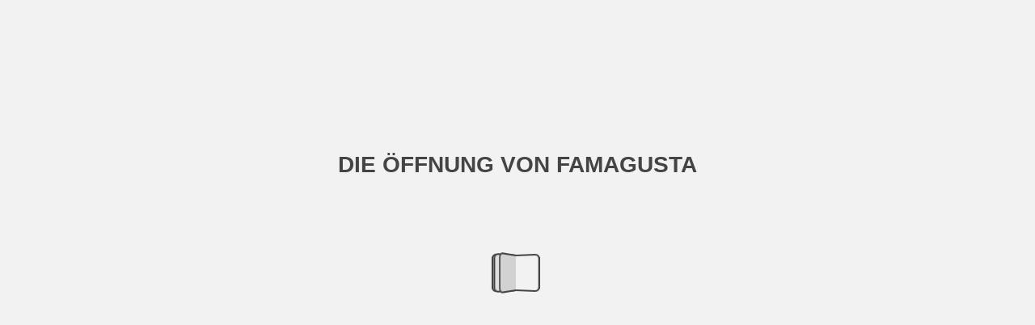

--- FILE ---
content_type: text/html; charset=utf-8
request_url: https://publications.gov.cy/assets/user/publications/FAMAGUSTA/DE/FLIPBOOK/index.html
body_size: 3973
content:

<!DOCTYPE html>
<html itemscope itemtype="http://schema.org/Book">
<head>
    <meta http-equiv="X-UA-Compatible" content="IE=edge">
    <meta charset="utf-8">
    <meta http-equiv="Content-Type" content="text/html; charset=utf-8">
        <link rel="shortcut icon" href="./files/assets/common/publication-icon.ico?b2d29a08"/>
    
        <title>DIE &#214;FFNUNG VON FAMAGUSTA</title>
        <meta name="twitter:title" content="DIE &#214;FFNUNG VON FAMAGUSTA">
        <meta itemprop="name" content="DIE &#214;FFNUNG VON FAMAGUSTA">
        <meta property="og:title" content="DIE &#214;FFNUNG VON FAMAGUSTA">
            <meta name="description" content="eine Chance zur St&#228;rkung des gegenseitigen Vertrauens">
            <meta itemprop="description" content="eine Chance zur St&#228;rkung des gegenseitigen Vertrauens">
            <meta name="twitter:description" content="eine Chance zur St&#228;rkung des gegenseitigen Vertrauens">
            <meta name="twitter:text:description" content="eine Chance zur St&#228;rkung des gegenseitigen Vertrauens">
            <meta property="og:description" content="eine Chance zur St&#228;rkung des gegenseitigen Vertrauens">
    
    <meta itemprop="image" content="files/assets/cover300.jpg">
    <meta itemprop="bookFormat" content="EBook" />
    <meta name="twitter:card" content="summary_large_image">
    <meta name="twitter:image:src" content="files/assets/cover300.jpg">
    
    <meta property="og:type" content="article">
    
    <meta property="og:image" content="files/assets/html/skin/images/fbThumb.png">
    <meta property="og:image:type" content="image/jpeg">
    <meta property="og:article:section" content="Article Section">

    
    <meta name="viewport" content="initial-scale=0.5, user-scalable=no, maximum-scale=0.5" />
   <script type="text/javascript">
       window.FBPublication = window.FBPublication || {};
       var FBInit = window.FBPublication.Initial = window.FBPublication.Initial || {};

       FBInit.BASIC_FIRST_PAGE = "1";
       FBInit.DYNAMIC_FOLDER = "files/assets/";
       FBInit.STATIC_FOLDER = "files/";
       FBInit.HTML_INDEX_FILE_NAME = "index.html";


              
       FBInit.Versions = ["html", "mobile", "basic"];
       FBInit.BGCOLOR = "#F2F2F2";
       FBInit.TITLE = "DIE &#214;FFNUNG VON FAMAGUSTA";
       FBInit.textColor = "#444444";
       FBInit.GUID = "f159deb4b57cf074f4b73f4c1a7292b0";
          
              FBInit.PRELOADER = {
                  backgroundColor: "#F2F2F2",
                  titleColor: "#444444",
                  titleText: "DIE &#214;FFNUNG VON FAMAGUSTA",
                                };
       

            FBInit.CURRENT_PAGE = "1";

</script>
    <script src="./files/html/static/build.js"></script>
    <style type="text/css">
        body{
            background-color: #F2F2F2;
        } 
       
    </style>
    

</head>
<body style="overflow-x:hidden; margin: 0px; position: absolute; top: 0px; bottom: 0px; left:0px;right:0px; height: 100%; padding: 0;">
    <div id="bsccontainer">

</div>
        <div class="trackers">

        </div>
        <div class="nav-links" style="margin-top: 110%; margin-top: 110vh;">
                                                    <a class="internalLink" rel="Next" href="./2/" title="DIE &#214;FFNUNGVON FAMAGUSTA">2</a>
                            <a class="internalLink" href="./6/" title="”">6</a>

        </div>
        <div id="text-container" itemprop="text">
            <h1>DIE &#214;FFNUNG VON FAMAGUSTA</h1>
        <div>
 DIE &#214;FFNUNG VON FAMAGUSTA eine Chance zur St&#228;rkung des gegenseitigenVertrauens
        </div><br>
                    <p class="powered-by" itemprop="publisher" itemscope itemtype="http://schema.org/Organization"> <a href="./files/publication/" title="Made with FlippingBook" itemprop="url" ><span itemprop="name">Made with FlippingBook</span></a> </p>
            RkJQdWJsaXNoZXIy MzU4MTg0        </div>
</body>

</html>


--- FILE ---
content_type: text/javascript
request_url: https://publications.gov.cy/assets/user/publications/FAMAGUSTA/DE/FLIPBOOK/files/assets/html/workspace.js?uni=f159deb4b57cf074f4b73f4c1a7292b0
body_size: 1429
content:
{"downloads":{"enabled":true,"allPagesVisible":true,"currentPagesVisible":true,"url":"publication.pdf","size":3458175,"pageFiles":{"1":{"size":1813651},"2":{"size":847790},"3":{"size":742283},"4":{"size":35222},"5":{"size":84461},"6":{"size":40173}}},"sound":{"enabled":true,"flip":{"enabled":true,"volume":20,"hard":["blow.mp3"],"soft":["flip2.mp3","flip3.mp3","flip4.mp3"]}},"print":{"allPagesVisible":false,"currentPagesVisible":true,"selectedPagesVisible":true},"memoryLastPage":false,"search":{"path":"/searchtext.xml","enabled":true},"title":"DIE ÖFFNUNG VON FAMAGUSTA","components":{"book":{"flip":true,"slide":true},"slideshow":{"loop":true,"auto":true,"interval":6000,"enabled":false},"bottomBar":true,"zoom":true,"navigation":false,"topBar":true,"embed":"true","fullscreen":true,"print":true,"thumbnails":true,"share":true,"textSelection":false,"notes":true,"paginator":{"enabled":true,"totalPagesVisible":true},"copyright":{"enabled":false,"url":"","target":"_blank","label":""}},"bookSize":95,"toc":{"enabled":false},"thumbType":"AUTO","logoLink":{"target":"_blank","position":"bottom-right","url":""},"locales":["en","ar","de","es","fi","fr","he","it","ja","nl","no","pl","pt","ru","sv","tr","zh"],"publicationInfo":{"id":"358184","createVer":"2.9.51","createEdition":"Corporate","publicationDate":"8/10/2018","publicationVer":"2.9.51","publicationEdition":"Corporate"},"cookieNotice":{"enabled":false,"link":null}}

--- FILE ---
content_type: text/javascript
request_url: https://publications.gov.cy/assets/user/publications/FAMAGUSTA/DE/FLIPBOOK/files/assets/common/pager.js?uni=f159deb4b57cf074f4b73f4c1a7292b0
body_size: 2027
content:
{"bookSize":{"width":"481","height":"651"},"links":{"color":"#3FC7FF","target":"_blank","highlightOnFlip":true,"highlightOnHover":true},"search":{"color":"#FFE921"},"hardcover":false,"hardcoverColor":"#6D6168","flipCorner":false,"rightToLeft":false,"numerationOffset":0,"pageFlippingDuration":0.8,"pages":{"defaults":{"backgroundImageWidth":0,"backgroundImageHeight":0,"width":481,"height":651,"thFormat":"jpg","textLayer":false,"vectorText":false,"substrateFormat":"jpg","stub":false,"contentScale":0.60125,"slideDelay":2,"backgroundColor":"#FFFFFF","wide":false,"pageResize":"FIT","shadowDepth":2,"substrateSizes":[650,960,1350,2050],"substrateSizesReady":4,"textSizes":[1350],"rtlContent":false},"1":{"blocks":[{"rect":[278,106,48,88]}],"thFormat":"png","textLayer":true,"vectorText":true,"substrateSizes":[650,960,1350,2050,2591],"substrateSizesReady":5},"2":{"blocks":[{"rect":[387,141,48,56]},{"rect":[186,179,48,215]},{"rect":[186,120,248,215]},{"rect":[185,37,248,356]}],"links":[{"rect":[182.5,9.05,248.03,374.18],"zIndex":11,"url":"http://www.moi.gov.cy/moi/pio/pio.nsf/All/57229592C"}],"thFormat":"png","textLayer":true,"vectorText":true,"substrateSizes":[650,960,1350,2050,2700],"substrateSizesReady":5},"3":{"blocks":[{"rect":[186,364,248,246]},{"rect":[186,373,48,247]}],"thFormat":"png","textLayer":true,"vectorText":true,"substrateSizes":[650,960,1350,2050,2700],"substrateSizesReady":5},"4":{"blocks":[{"rect":[186,563,48,57]},{"rect":[185,473,248,59]},{"rect":[174,37,260,552]}],"thFormat":"png","textLayer":true,"vectorText":true},"5":{"blocks":[{"rect":[308,88,48,106]},{"rect":[386,421,48,198]}],"thFormat":"png","textLayer":true,"vectorText":true},"6":{"blocks":[{"rect":[132,33,50,567]},{"rect":[181,210,250,118]},{"rect":[159,33,276,342]}],"links":[{"rect":[53.1,8.61,103.08,590.48],"zIndex":11,"url":"http://www.pio.gov.cy/"},{"rect":[78.41,9.12,353.9,365.2],"zIndex":11,"url":"http://www.famagusta.org.cy/"}],"thFormat":"png","textLayer":true,"vectorText":true},"structure":["1","2","3","4","5","6"]}}